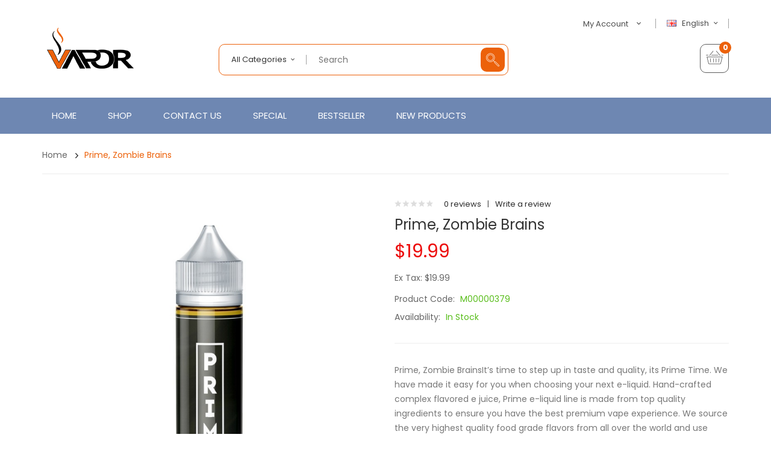

--- FILE ---
content_type: text/html; charset=utf-8
request_url: https://www.vapeeach.com/prime-zombie-brains
body_size: 17109
content:
<!DOCTYPE html>
<!--[if IE]><![endif]-->
<!--[if IE 8 ]><html dir="ltr" lang="en" class="ie8"><![endif]-->
<!--[if IE 9 ]><html dir="ltr" lang="en" class="ie9"><![endif]-->
<!--[if (gt IE 9)|!(IE)]><!-->
<html dir="ltr" lang="en">
<!--<![endif]-->
<head prefix="og:http://ogp.me/ns# fb:http://ogp.me/ns/fb# product:http://ogp.me/ns/product#">
<meta charset="UTF-8" />
<meta name="viewport" content="width=device-width, initial-scale=1">
<meta http-equiv="X-UA-Compatible" content="IE=edge">
<title>Prime, Zombie Brains</title>
<base href="https://www.vapeeach.com/" />
<meta name="description" content="Prime, Zombie Brains It’s time to step up in taste and quality, its Prime Time. We have made it easy for you when choosing your next e-liquid. Hand-crafted complex flavored e juice, Prime e-liquid line is made from top quality ingredients to ensure you " />
<meta name="keywords" content="Prime, Zombie Brains, E Liquid, Vape Devices, Disposables, Vape Tanks, Vape Accessories" />
<script src="catalog/view/javascript/jquery/jquery-2.1.1.min.js" type="text/javascript"></script>

<script src="catalog/view/javascript/jquery/jquery-ui.min.js" type="text/javascript"></script>
<script src="catalog/view/javascript/opentheme/ocquickview/ocquickview.js" type="text/javascript"></script>
<link href="catalog/view/theme/tt_ororus1/stylesheet/opentheme/ocquickview/css/ocquickview.css" rel="stylesheet" type="text/css" />
<link href="catalog/view/theme/tt_ororus1/stylesheet/opentheme/countdown/jquery.countdown.css" rel="stylesheet" type="text/css" />
<script src="catalog/view/javascript/jquery/owl-carousel/js/owl.carousel.min.js" type="text/javascript"></script>
<link href="catalog/view/javascript/jquery/owl-carousel/css/owl.carousel.min.css" rel="stylesheet" />
<link href="catalog/view/javascript/jquery/owl-carousel/css/owl.theme.green.min.css" rel="stylesheet" />
<script src="catalog/view/javascript/jquery/elevatezoom/jquery.elevatezoom.js" type="text/javascript"></script>
<script src="catalog/view/javascript/opentheme/countdown/jquery.plugin.min.js" type="text/javascript"></script>
<script src="catalog/view/javascript/opentheme/countdown/jquery.countdown.min.js" type="text/javascript"></script>
<script src="catalog/view/javascript/ocmegamenu/menu.js" type="text/javascript"></script>
<link href="catalog/view/theme/tt_ororus1/stylesheet/opentheme/countdown/jquery.countdown.css" rel="stylesheet" />
<link href="catalog/view/theme/tt_ororus1/stylesheet/opentheme/ocmegamenu/menu.css" rel="stylesheet" />
<link href="catalog/view/theme/tt_ororus1/stylesheet/opentheme/css/animate.css" rel="stylesheet" />
<link href="catalog/view/theme/tt_ororus1/stylesheet/opentheme/layoutproducts/layoutproducts.css" rel="stylesheet" />
<link href="catalog/view/javascript/bootstrap/css/bootstrap.min.css" rel="stylesheet" media="screen" />
<script src="catalog/view/javascript/bootstrap/js/bootstrap.min.js" type="text/javascript"></script>
<link href="catalog/view/javascript/font-awesome/css/font-awesome.min.css" rel="stylesheet" type="text/css" />
<link href="catalog/view/javascript/material-design-iconic-font/css/material-design-iconic-font.min.css" rel="stylesheet" type="text/css" />
<link href="catalog/view/javascript/ionicons/css/ionicons.min.css" rel="stylesheet" type="text/css" />
<link href="catalog/view/javascript/pe-icon-7-stroke/css/pe-icon-7-stroke.css" rel="stylesheet" type="text/css" />
<link href="catalog/view/javascript/et-line-font/css/style.css" rel="stylesheet" type="text/css" />
<link href="//fonts.googleapis.com/css?family=Poppins:300,400,500,600,700,800,900" rel="stylesheet" type="text/css" />
<link href="catalog/view/theme/tt_ororus1/stylesheet/stylesheet.css" rel="stylesheet">
<script src="catalog/view/javascript/cloudzoom/cloud-zoom.1.0.2.min.js" type="text/javascript"></script>
<script src="catalog/view/javascript/cloudzoom/zoom.js" type="text/javascript"></script>
<script src="catalog/view/javascript/ocquickview/ocquickview.js" type="text/javascript"></script>
<link href="catalog/view/theme/tt_ororus1/stylesheet/ocquickview/ocquickview.css" rel="stylesheet" type="text/css" />
<link href="catalog/view/javascript/jquery/magnific/magnific-popup.css" type="text/css" rel="stylesheet" media="screen" />
<link href="catalog/view/javascript/jquery/datetimepicker/bootstrap-datetimepicker.min.css" type="text/css" rel="stylesheet" media="screen" />
<link href="catalog/view/theme/tt_ororus1/stylesheet/occolorswatches/swatches.css" type="text/css" rel="stylesheet" media="screen" />
<link href="catalog/view/theme/tt_ororus1/stylesheet/oczoom/zoom.css" type="text/css" rel="stylesheet" media="screen" />
<link href="catalog/view/javascript/cloudzoom/css/cloud-zoom.css" type="text/css" rel="stylesheet" media="screen" />
<link href="catalog/view/theme/tt_ororus1/stylesheet/opentheme/ocajaxlogin/css/ocajaxlogin.css" type="text/css" rel="stylesheet" media="screen" />
<script src="catalog/view/javascript/jquery/magnific/jquery.magnific-popup.min.js" type="text/javascript"></script>
<script src="catalog/view/javascript/jquery/datetimepicker/moment/moment.min.js" type="text/javascript"></script>
<script src="catalog/view/javascript/jquery/datetimepicker/moment/moment-with-locales.min.js" type="text/javascript"></script>
<script src="catalog/view/javascript/jquery/datetimepicker/bootstrap-datetimepicker.min.js" type="text/javascript"></script>
<script src="catalog/view/javascript/occolorswatches/swatches.js" type="text/javascript"></script>
<script src="catalog/view/javascript/cloudzoom/cloud-zoom.1.0.2.min.js" type="text/javascript"></script>
<script src="catalog/view/javascript/cloudzoom/zoom.js" type="text/javascript"></script>
<script src="catalog/view/javascript/opentheme/ocajaxlogin/ocajaxlogin.js" type="text/javascript"></script>
<script src="catalog/view/javascript/opentheme/jquery.bpopup.min.js" type="text/javascript"></script>
<script src="catalog/view/javascript/opentheme/jquery.cookie.js" type="text/javascript"></script>
<script src="catalog/view/javascript/common.js" type="text/javascript"></script>

        <link rel="alternate" href="https://www.vapeeach.com/prime-zombie-brains" hreflang="en"/>
<link rel="alternate" href="https://www.vapeeach.com/index.php?route=product/product&amp;product_id=381" hreflang="fr"/>

      
<link href="https://www.vapeeach.com/prime-zombie-brains" rel="canonical" />
<link href="https://www.vapeeach.com/image/catalog/cart.png" rel="icon" />
</head>
<body class="product-product-381 home1 group1">
<div class="wrapper">
<header>
	<div class="container">
		<div class="row">
			<div class="col-md-3 col-sm-12 col-sms-12">
				<div class="logo-container">
					<div id="logo">
					  						<a href="https://www.vapeeach.com"><img src="https://www.vapeeach.com/image/catalog/logo.png" title="vapeeach" alt="vapeeach" class="img-responsive" /></a>
					  					</div>
				</div>
			</div>
			<div class="col-md-9 col-sm-12 col-sms-12">
				<div class="top-header">
					<div class="row">
						<div class="col-md-6 col-sm-12 col-sms-12">
							<div class="top-search"><p></p></div>
						</div>
						<div class="col-md-6 col-sm-12 col-sms-12">
							 
							  <form action="https://www.vapeeach.com/index.php?route=common/language/language" method="post" enctype="multipart/form-data" id="form-language">
    <div class="language">
	  <label>Language:</label>
      <button class="btn btn-link btn-language dropdown-toggle" data-toggle="dropdown">
            	  <img src="catalog/language/en-gb/en-gb.png" alt="English" title="English">
	  English
                        	  <i class="zmdi zmdi-chevron-down zmdi-hc-fw"></i></button>
      <ul class="dropdown-menu">
        		 			<li><button class="btn btn-link btn-block language-select item-selected" type="button" name="en-gb"><img src="catalog/language/en-gb/en-gb.png" alt="English" title="English" />English</button></li>
		      		 			<li><button class="btn btn-link btn-block language-select" type="button" name="fr-gb"><img src="catalog/language/fr-gb/fr-gb.png" alt="French" title="French" />French</button></li>
		            </ul>
    </div>
    <input type="hidden" name="code" value="" />
    <input type="hidden" name="redirect" value="product/product&product_id=381" />
  </form>

							<div id="top-links">
								<ul class="list-inline">
									<li class="dropdown">
										<a href="https://www.vapeeach.com/index.php?route=account/account" title="My Account" class="dropdown-toggle link-account" data-toggle="dropdown"><span>My Account</span><i class="zmdi zmdi-chevron-down zmdi-hc-fw"></i></a>
																					<ul class="dropdown-menu ul-account">
																																<li>
																									<a id="a-register-link" href="https://www.vapeeach.com/index.php?route=account/register">Register</a>
																							</li>
											<li>
																									<a id="a-login-link" href="https://www.vapeeach.com/index.php?route=account/login">Login</a>
																							</li>
																						<li><a href="https://www.vapeeach.com/index.php?route=checkout/cart" title="Shopping Cart"><span>Shopping Cart</span></a></li>
											<li><a href="https://www.vapeeach.com/index.php?route=checkout/checkout" title="Checkout"><span>Checkout</span></a></li>
										</ul>
									</li>
								</ul>
							</div>
						</div>
					</div>
				</div>
				<div class="bottom-header">
					<div class="row">
						<div class="col-md-7 col-sm-12 col-sms-12">
							<div class="search-containers"><div id="search-by-category">
    <div class="search-container">
        <div class="categories-container">
            <div class="hover-cate">
            <p><span class="cate-selected" data-value="0">All Categories</span></p>
            <ul class="cate-items">
                <li class="item-cate" data-value="0">All Categories</li>
                                                        <li data-value="2" class="item-cate">Accessories</li>
                                                                                                <li data-value="6" class="item-cate">Best Sellers</li>
                                                                                                <li data-value="5" class="item-cate">Clearance</li>
                                                                                                <li data-value="7" class="item-cate">Disposables</li>
                                                                                                <li data-value="3" class="item-cate">E Cig Tanks</li>
                                                                                                <li data-value="1" class="item-cate">E Liquid</li>
                                                                                                <li data-value="4" class="item-cate">Vape Hardware</li>
                                                                                                <li data-value="8" class="item-cate">Vape Mods</li>
                                                                    </ul>
            </div>
        </div>
		<div class="search-box">
			<input type="text" name="search" id="text-search" value="" placeholder="Search" class=""  />
			<div id="sp-btn-search" class="">
				<button type="button" id="btn-search-category" class="btn btn-default btn-lg"></button>
			</div>
        </div>
    </div>
    <div class="search-ajax">
        <div class="ajax-loader-container" style="display: none;">
            <img src="https://www.vapeeach.com/image/catalog/AjaxLoader.gif" class="ajax-load-img" width="30" height="30" alt="plazathemes.com" />
        </div>
        <div class="ajax-result-container">
            <!-- Content of search results -->
        </div>
    </div>
    <input type="hidden" id="ajax-search-enable" value="1" />
</div>

<script type="text/javascript">
    $(document).ready(function () {
        var flag = false;
        var ajax_search_enable = $('#ajax-search-enable').val();
        
        var current_cate_value = $('ul.cate-items li.selected').data('value');
        var current_cate_text = $('ul.cate-items li.selected').html();
        
        $('.cate-selected').attr('data-value', current_cate_value);
        $('.cate-selected').html(current_cate_text);
        
        $('.hover-cate p').click(function () {
            $( ".cate-items" ).toggle("slow");
        });
        
        $('.ajax-result-container').hover(
            function() {
                flag = true;
            },
            function() {
                flag = false;
            }
        );
        
        $('.hover-cate').hover(
            function() {
                flag = true;
            },
            function() {
                flag = false;
            }
        );
        
        $('#search-by-category').focusout(function() {
            if(flag == true) {
                $('.ajax-result-container').show();
            } else {
                $('.ajax-result-container').hide();
            }
        });
        
        $('#search-by-category').focusin(function() {
            $('.ajax-result-container').show();
        });

        $('#btn-search-category').click(function () {
            var url = 'https://www.vapeeach.com/index.php?route=product/search';
            var text_search = $('#text-search').val();
            if(text_search) {
                url += '&search=' + encodeURIComponent(text_search);
            }

            var category_search = $('.cate-selected').attr("data-value");
            if(category_search) {
                url += '&category_id=' + encodeURIComponent(category_search);
            }

            location = url;
        });

        if(ajax_search_enable == '1') {
            $('#text-search').keyup(function(e) {
                var text_search = $(this).val();
                var cate_search = $('.cate-selected').attr("data-value");
                if(text_search != null && text_search != '') {
                    ajaxSearch(text_search, cate_search);
                } else {
                    $('.ajax-result-container').html('');
                    $('.ajax-loader-container').hide();
                }
            });

            $('ul.cate-items li.item-cate').click(function() {
                var cate_search = $(this).data('value');
                var text_search = $('#text-search').val();
                $('.cate-selected').attr('data-value', cate_search);
                $('.cate-selected').html($(this).html());
                if(text_search != null && text_search != '') {
                    ajaxSearch(text_search, cate_search);
                } else {
                    $('.ajax-result-container').html('');
                    $('.ajax-loader-container').hide();
                }
                $( ".cate-items" ).hide();
                $('#text-search').focus();
            });

        }
        
        function ajaxSearch(text_search, cate_search) {
            $.ajax({
                url         : 'https://www.vapeeach.com/index.php?route=extension/module/ocsearchcategory/ajaxSearch',
                type        : 'post',
                data        : { text_search : text_search, cate_search : cate_search },
                beforeSend  : function () {
                    $('.ajax-loader-container').show();
                },
                success     : function(json) {
                    if(json['success'] == true) {
                        $('.ajax-result-container').html(json['result_html']);
                        $('.ajax-loader-container').hide();
                    }
                }
            });
        }

    });    
</script></div>
						</div>
						<div class="col-md-5 col-sm-12 col-sms-12">
							<div class="header-cart"><div id="cart" class="btn-group btn-block">
  <button type="button" data-toggle="dropdown" data-loading-text="Loading..." class="btn dropdown-toggle dropdown-cart"><i class="icon-basket"></i> <span id="cart-total"><span class="cart-number">0</span><span class="text-cart">My Cart</span></span></button>
  <ul class="dropdown-menu pull-right">
        <li>
      <p class="text-center cart-empty">Your shopping cart is empty!</p>
    </li>
      </ul>
</div></div>
													</div>
					</div>
				</div>
			</div>
		</div>
	</div>
</header>
<div class="menu-container">
	<div class="container">
					    <style>
    #oc-menu-5075 .oc-menu-bar {
        min-height: 60px;
        background: #FFFFFF;
        color: #FFFFFF;
    }
    #oc-menu-5075.oc-menu-bar {
        min-height: 60px;
        background: #FFFFFF;
        color: #FFFFFF;
    }
    #oc-menu-5075 .ul-top-items .li-top-item {
        background: #FFFFFF;
        color: #FFFFFF;
    }
    #oc-menu-5075 .ul-top-items .li-top-item .a-top-link {
        padding: 20px 10px 20px 10px;
        color: #FFFFFF;
        font-size: 15px;
        text-transform: uppercase;
        font-weight: 400;
    }
    #oc-menu-5075 .ul-top-items .li-top-item:hover, #oc-menu-5075 .ul-top-items .li-top-item.active {
        background: #FFFFFF;
        color: #FFFFFF;
    }
    #oc-menu-5075 .ul-top-items .li-top-item:hover .a-top-link, #oc-menu-5075 .ul-top-items .li-top-item.active .a-top-link{
        color: #FFFFFF;
        font-weight: 400;
    }
    #oc-menu-5075 .mega-menu-container {
        width: 900px;
        background: #FFFFFF;
        padding: 45px 40px 45px 40px;
        color: #333333;
    }
    #oc-menu-5075 .mega-menu-container a, #oc-menu-5075 .mega-menu-container h1, #oc-menu-5075 .mega-menu-container h2, #oc-menu-5075 .mega-menu-container h3,
    #oc-menu-5075 .mega-menu-container h4, #oc-menu-5075 .mega-menu-container h5, #oc-menu-5075 .mega-menu-container h6, #oc-menu-5075 .mega-menu-container span {
        color: #333333;
    }
    #oc-menu-5075 .ul-second-items .li-second-items {
        background: #FFFFFF;
        color: #363F4D;
    }
    #oc-menu-5075 .ul-second-items .li-second-items:hover, #oc-menu-5075 .ul-second-items .li-second-items.active {
        background: #FFFFFF;
        color: #EC610A;
    }
    #oc-menu-5075 .ul-second-items .li-second-items .a-second-link {
        color: #363F4D;
        font-size: 12px;
        text-transform: uppercase;
        font-weight: 500;
    }
    #oc-menu-5075 .ul-second-items .li-second-items:hover .a-second-link, #oc-menu-5075 .ul-second-items .li-second-items.active .a-second-link {
        color: #EC610A;
        font-weight: 500;
    }
    #oc-menu-5075 .ul-third-items .li-third-items {
        background: #FFFFFF;
    }
    #oc-menu-5075 .ul-third-items .li-third-items:hover, #oc-menu-5075 .ul-third-items .li-third-items.active {
        background: #FFFFFF;
    }
    #oc-menu-5075 .ul-third-items .li-third-items .a-third-link {
        color: #353D4B;
        font-size: 12px;
        text-transform: capitalize;
        font-weight: 400;
    }
    #oc-menu-5075 .ul-third-items .li-third-items:hover .a-third-link, #oc-menu-5075 .ul-third-items .li-third-items.active .a-third-link {
        color: #EC610A;
        font-weight: 400;
    }
</style>
            <div class="oc-menu horizontal-menu oc-menu-bar visible-lg visible-md" id="oc-menu-5075">
                            <input type="hidden" id="menu-effect-5075" class="menu-effect" value="fade" />
                <ul class="ul-top-items">
                                                                        <li class="li-top-item left" style="float: left">
                                                                    <a class="a-top-link" href="index.php?route=common/home">
                                                                                                                            <span>Home</span>
                                                                            </a>
                                                                                            </li>
                                                                                                <li class="li-top-item left" style="float: left">
                                                                    <a class="a-top-link" href="index.php?route=product/category&amp;path=1">
                                                                                                                            <span>Shop</span>
                                                                            </a>
                                                                                                    <!-- Mega Menu -->
                                                                                                                                                                        <div class="mega-menu-container sub-menu-container left ">
                                                                                                            
                                                                                                                                                                                                                                                                                                                                <div class="col-md-2 sub-item2-content" data-cols="2">
                                                                                                                                                        <a class="a-mega-second-link" href="https://www.vapeeach.com/e-liquid"><h4><strong>E Liquid</strong></h4></a>
                                                                                                                                                    </div>
                                                                    
                                                                    
                                                                    
                                                                                                                                                                                                                                                                                <div class="col-md-2 sub-item2-content" data-cols="2">
                                                                                                                                                        <a class="a-mega-second-link" href="https://www.vapeeach.com/vape-hardware"><h4><strong>Vape Hardware</strong></h4></a>
                                                                                                                                                    </div>
                                                                    
                                                                    
                                                                    
                                                                                                                                                                                                                                                                                <div class="col-md-2 sub-item2-content" data-cols="2">
                                                                                                                                                        <a class="a-mega-second-link" href="https://www.vapeeach.com/e-cig-tanks"><h4><strong>E Cig Tanks</strong></h4></a>
                                                                                                                                                    </div>
                                                                    
                                                                    
                                                                    
                                                                                                                                                                                                                                                                                <div class="col-md-2 sub-item2-content" data-cols="2">
                                                                                                                                                        <a class="a-mega-second-link" href="https://www.vapeeach.com/vape-mods"><h4><strong>Vape Mods</strong></h4></a>
                                                                                                                                                    </div>
                                                                    
                                                                    
                                                                    
                                                                                                                                                                                                                                                                                <div class="col-md-2 sub-item2-content" data-cols="2">
                                                                                                                                                        <a class="a-mega-second-link" href="https://www.vapeeach.com/disposables"><h4><strong>Disposables</strong></h4></a>
                                                                                                                                                    </div>
                                                                    
                                                                    
                                                                    
                                                                                                                                                                                                                                                                                <div class="col-md-2 sub-item2-content" data-cols="2">
                                                                                                                                                        <a class="a-mega-second-link" href="https://www.vapeeach.com/accessories"><h4><strong>Accessories</strong></h4></a>
                                                                                                                                                    </div>
                                                                    
                                                                    
                                                                    
                                                                                                                                                                                                                                                                                <div class="col-md-2 sub-item2-content" data-cols="2">
                                                                                                                                                        <a class="a-mega-second-link" href="https://www.vapeeach.com/best-sellers"><h4><strong>Best Sellers</strong></h4></a>
                                                                                                                                                    </div>
                                                                    
                                                                    
                                                                    
                                                                                                                                                                                                                                                                                <div class="col-md-2 sub-item2-content" data-cols="2">
                                                                                                                                                        <a class="a-mega-second-link" href="https://www.vapeeach.com/clearance"><h4><strong>Clearance</strong></h4></a>
                                                                                                                                                    </div>
                                                                    
                                                                    
                                                                    
                                                                                                                                                                                                                                                                                                                                                            </div>
                                                                                                                        
                                    <!-- Flyout Menu -->
                                                                                                </li>
                                                                                                <li class="li-top-item left" style="float: left">
                                                                    <a class="a-top-link" href="index.php?route=information/contact">
                                                                                                                            <span>Contact Us</span>
                                                                            </a>
                                                                                            </li>
                                                                                                <li class="li-top-item left" style="float: left">
                                                                    <a class="a-top-link" href="index.php?route=product/special">
                                                                                                                            <span>Special</span>
                                                                            </a>
                                                                                            </li>
                                                                                                <li class="li-top-item left" style="float: left">
                                                                    <a class="a-top-link" href="index.php?route=product/ocbestseller">
                                                                                                                            <span>Bestseller</span>
                                                                            </a>
                                                                                            </li>
                                                                                                <li class="li-top-item left" style="float: left">
                                                                    <a class="a-top-link" href="index.php?route=product/ocnewproduct">
                                                                                                                            <span>New Products</span>
                                                                            </a>
                                                                                            </li>
                                                            </ul>
                    </div>
    
        
    
    <style>
    #oc-menu-4784 .oc-menu-bar {
        min-height: 50px;
        background: #434343;
        color: #FFFFFF;
    }
    #oc-menu-4784.oc-menu-bar {
        min-height: 50px;
        background: #434343;
        color: #FFFFFF;
    }
    #oc-menu-4784 .ul-top-items .li-top-item {
        background: #434343;
        color: #FFFFFF;
    }
    #oc-menu-4784 .ul-top-items .li-top-item .a-top-link {
        padding: 0px 0px 0px 0px;
        color: #FFFFFF;
        font-size: 14px;
        text-transform: none;
        font-weight: 400;
    }
    #oc-menu-4784 .ul-top-items .li-top-item:hover, #oc-menu-4784 .ul-top-items .li-top-item.active {
        background: #EC610A;
        color: #EC610A;
    }
    #oc-menu-4784 .ul-top-items .li-top-item:hover .a-top-link, #oc-menu-4784 .ul-top-items .li-top-item.active .a-top-link{
        color: #EC610A;
        font-weight: 400;
    }
    #oc-menu-4784 .mega-menu-container {
        width: 100%;
        background: #434343;
        padding: 0px 0px 0px 0px;
        color: #FFFFFF;
    }
    #oc-menu-4784 .mega-menu-container a, #oc-menu-4784 .mega-menu-container h1, #oc-menu-4784 .mega-menu-container h2, #oc-menu-4784 .mega-menu-container h3,
    #oc-menu-4784 .mega-menu-container h4, #oc-menu-4784 .mega-menu-container h5, #oc-menu-4784 .mega-menu-container h6, #oc-menu-4784 .mega-menu-container span {
        color: #FFFFFF;
    }
    #oc-menu-4784 .ul-second-items .li-second-items {
        background: #434343;
        color: #FFFFFF;
    }
    #oc-menu-4784 .ul-second-items .li-second-items:hover, #oc-menu-4784 .ul-second-items .li-second-items.active {
        background: #434343;
        color: #EC610A;
    }
    #oc-menu-4784 .ul-second-items .li-second-items .a-second-link {
        color: #FFFFFF;
        font-size: 13px;
        text-transform: none;
        font-weight: 400;
    }
    #oc-menu-4784 .ul-second-items .li-second-items:hover .a-second-link, #oc-menu-4784 .ul-second-items .li-second-items.active .a-second-link {
        color: #EC610A;
        font-weight: 400;
    }
    #oc-menu-4784 .ul-third-items .li-third-items {
        background: #434343;
    }
    #oc-menu-4784 .ul-third-items .li-third-items:hover, #oc-menu-4784 .ul-third-items .li-third-items.active {
        background: #434343;
    }
    #oc-menu-4784 .ul-third-items .li-third-items .a-third-link {
        color: #FFFFFF;
        font-size: 12px;
        text-transform: none;
        font-weight: 400;
    }
    #oc-menu-4784 .ul-third-items .li-third-items:hover .a-third-link, #oc-menu-4784 .ul-third-items .li-third-items.active .a-third-link {
        color: #EC610A;
        font-weight: 400;
    }
</style>
    
        
            <div class="oc-menu mobile-menu hidden-lg hidden-md" id="oc-menu-4784">
                            <input type="hidden" id="menu-effect-4784" class="menu-effect" value="none" />
                <div class="oc-menu-bar">
                    <div class="left"><i class="fa fa-bars"></i> <span>Menu</span></div>
                    <div class="right"><i class="fa fa-chevron-down" aria-hidden="true"></i></div>
                </div>
                <ul class="ul-top-items">
                                                                        <li class="li-top-item">
                                                                    <a class="a-top-link a-item" href="index.php?route=common/home">
                                                                                                                            <span>Home</span>
                                                                            </a>
                                                                                                                                </li>
                                                                                                <li class="li-top-item">
                                                                    <a class="a-top-link a-item" href="https://www.vapeeach.com/e-liquid">
                                                                                                                            <span>E Liquid</span>
                                                                            </a>
                                                                                                                                </li>
                                                                                                <li class="li-top-item">
                                                                    <a class="a-top-link a-item" href="https://www.vapeeach.com/vape-hardware">
                                                                                                                            <span>Vape Hardware</span>
                                                                            </a>
                                                                                                                                </li>
                                                                                                <li class="li-top-item">
                                                                    <a class="a-top-link a-item" href="https://www.vapeeach.com/e-cig-tanks">
                                                                                                                            <span>E Cig Tanks</span>
                                                                            </a>
                                                                                                                                </li>
                                                                                                <li class="li-top-item">
                                                                    <a class="a-top-link a-item" href="https://www.vapeeach.com/vape-mods">
                                                                                                                            <span>Vape Mods</span>
                                                                            </a>
                                                                                                                                </li>
                                                                                                <li class="li-top-item">
                                                                    <a class="a-top-link a-item" href="https://www.vapeeach.com/disposables">
                                                                                                                            <span>Disposables</span>
                                                                            </a>
                                                                                                                                </li>
                                                                                                <li class="li-top-item">
                                                                    <a class="a-top-link a-item" href="https://www.vapeeach.com/accessories">
                                                                                                                            <span>Accessories</span>
                                                                            </a>
                                                                                                                                </li>
                                                                                                <li class="li-top-item">
                                                                    <a class="a-top-link a-item" href="https://www.vapeeach.com/best-sellers">
                                                                                                                            <span>Best Sellers</span>
                                                                            </a>
                                                                                                                                </li>
                                                                                                <li class="li-top-item">
                                                                    <a class="a-top-link a-item" href="https://www.vapeeach.com/clearance">
                                                                                                                            <span>Clearance</span>
                                                                            </a>
                                                                                                                                </li>
                                                                                                <li class="li-top-item">
                                                                    <a class="a-top-link a-item" href="/index.php?route=information/contact">
                                                                                                                            <span>Contact Us</span>
                                                                            </a>
                                                                                                                                </li>
                                                            </ul>
                    </div>
    
  
			</div>
</div>
<script type="text/javascript">
$(document).ready(function(){
	$(window).scroll(function () {
		if ($(this).scrollTop() > 167) {
		$('.menu-container').addClass("fix-nav");
		} else {
		$('.menu-container').removeClass("fix-nav");
		}
	});
	$(function dropDown()
	{
		elementClick = '#form-currency .btn-currency,#form-language .btn-language,#top-links .link-account,#cart .dropdown-cart';
		elementSlide =  '.dropdown-menu';
		activeClass = 'active';

		$(elementClick).on('click', function(e){
		e.stopPropagation();
		var subUl = $(this).next(elementSlide);
		if(subUl.is(':hidden'))
		{
		subUl.slideDown();
		$(this).addClass(activeClass);
		}
		else
		{
		subUl.slideUp();
		$(this).removeClass(activeClass);
		}
		$(elementClick).not(this).next(elementSlide).slideUp();
		$(elementClick).not(this).removeClass(activeClass);
		e.preventDefault();
		});

		$(elementSlide).on('click', function(e){
		e.stopPropagation();
		});

		$(document).on('click', function(e){
		e.stopPropagation();
		var elementHide = $(elementClick).next(elementSlide);
		$(elementHide).slideUp();
		$(elementClick).removeClass('active');
		});
	});
});
</script>
<div id="product-product" class="container">
    <ul class="breadcrumb">
                    <li><a href="https://www.vapeeach.com">Home</a></li>
                    <li><a href="https://www.vapeeach.com/prime-zombie-brains">Prime, Zombie Brains</a></li>
            </ul>
    <div class="row">
                                    <div id="content" class="col-sm-12"><div id="ajax-login-block">
</div>
<div id="ajax-loader">
    <img src="https://www.vapeeach.com/image/catalog/AjaxLoader.gif" alt="" />
</div>
<div class="ajax-body-login">
    <div class="account-login">
        <div class="page-title">
            <h1>Login or create an account</h1>
            <a href="javascript:void(0);" class="a-close-frm" onclick="ocajaxlogin.closeForm();"><span>Close</span></a>
        </div>
        <div class="ajax-content">
            <div class="ajax-container">
    <div class="login-form-content">
        <h2>Returning Customer</h2>
        <p><strong>I am a returning customer</strong></p>
        <form action="#" method="post" id="ajax-login-form" enctype="multipart/form-data">
            <div class="form-group">
                <label class="control-label" for="input-email">E-Mail Address</label>
                <input type="text" name="email" value="" placeholder="E-Mail Address" id="input-email" class="form-control" />
            </div>
            <div class="form-group">
                <label class="control-label" for="input-password">Password</label>
                <input type="password" name="password" value="" placeholder="Password" id="input-password" class="form-control" />
                <a class="forgotten" href="https://www.vapeeach.com/index.php?route=account/forgotten">Forgotten Password</a>
            </div>
            <div class="action">
                <button class="button" type="button" onclick="ocajaxlogin.loginAction(document.getElementById('input-email').value, document.getElementById('input-password').value)"><span>Login</span></button>
                <button class="button" type="button" onclick="ocajaxlogin.appendRegisterForm()"><span>Create an account</span></button>
                <img class="ajax-load-img" alt="" src="https://www.vapeeach.com/image/catalog/AjaxLoader.gif" width="30" height="30" />
            </div>
                    </form>
    </div>
</div>

<script type="text/javascript">
    $(document).ready(function () {
        var keycode = '';

        $('#input-email').keypress(function (e) {
            keycode = (e.keyCode ? e.keyCode : e.which);
            if(keycode == '13') {
                ocajaxlogin.loginAction(ocajaxlogin.loginAction(document.getElementById('input-email').value, document.getElementById('input-password').value));
            }
        });

        $('#input-password').keypress(function (e) {
            keycode = (e.keyCode ? e.keyCode : e.which);
            if(keycode == '13') {
                ocajaxlogin.loginAction(ocajaxlogin.loginAction(document.getElementById('input-email').value, document.getElementById('input-password').value));
            }
        });
    });

</script>


        </div>
    </div>
    <div class="account-register">
        <div class="page-title">
            <h1>Login or create an account</h1>
            <a href="javascript:void(0);" class="a-close-frm" onclick="ocajaxlogin.closeForm();"><span>Close</span></a>
        </div>
        <div class="ajax-content">
            <div class="ajax-container">
    <div class="register-form-content">
        <h1>Register Account</h1>
        <p>If you already have an account with us, please login at the <a onclick="ocajaxlogin.appendLoginForm()" href="javascript:void(0);">login form</a>.</p>
        <form action="https://www.vapeeach.com/index.php?route=extension/module/ajaxregister" method="post" id="ajax-register-form" enctype="multipart/form-data" class="form-horizontal">
            <fieldset id="account">
                <legend>Your Personal Details</legend>
                <div class="form-group required" style="display:  none ;">
                    <label class="col-sm-2 control-label">Customer Group</label>
                    <div class="col-sm-10">
                                                                        <div class="radio">
                            <label>
                                <input type="radio" name="customer_group_id" value="1" checked="checked" />
                                Default</label>
                        </div>
                                                                    </div>
                </div>
                <div class="form-group required">
                    <label class="col-sm-2 control-label" for="input-firstname">First Name</label>
                    <div class="col-sm-10">
                        <input type="text" name="firstname" value="" placeholder="First Name" id="input-firstname" class="form-control" />
                        <!-- Error First Name -->
                        <div class="for-error error-firstname"></div>
                    </div>
                </div>
                <div class="form-group required">
                    <label class="col-sm-2 control-label" for="input-lastname">Last Name</label>
                    <div class="col-sm-10">
                        <input type="text" name="lastname" value="" placeholder="Last Name" id="input-lastname" class="form-control" />
                        <!-- Error Last Name -->
                        <div class="for-error error-lastname"></div>
                    </div>
                </div>
                <div class="form-group required">
                    <label class="col-sm-2 control-label" for="input-register-email">E-Mail</label>
                    <div class="col-sm-10">
                        <input type="email" name="email" value="" placeholder="E-Mail" id="input-register-email" class="form-control" />
                        <!-- Error Email -->
                        <div class="for-error error-email"></div>
                    </div>
                </div>
                <div class="form-group required">
                    <label class="col-sm-2 control-label" for="input-telephone">Telephone</label>
                    <div class="col-sm-10">
                        <input type="tel" name="telephone" value="" placeholder="Telephone" id="input-telephone" class="form-control" />
                        <!-- Error Phone -->
                        <div class="for-error error-telephone"></div>
                    </div>
                </div>
                            </fieldset>
            <fieldset>
                <legend>Your Password</legend>
                <div class="form-group required">
                    <label class="col-sm-2 control-label" for="input-register-password">Password</label>
                    <div class="col-sm-10">
                        <input type="password" name="password" value="" placeholder="Password" id="input-register-password" class="form-control" />
                        <!-- Error Password -->
                        <div class="for-error error-password"></div>
                    </div>
                </div>
                <div class="form-group required">
                    <label class="col-sm-2 control-label" for="input-confirm">Password Confirm</label>
                    <div class="col-sm-10">
                        <input type="password" name="confirm" value="" placeholder="Password Confirm" id="input-confirm" class="form-control" />
                        <!-- Error Confirm Password -->
                        <div class="for-error error-confirm"></div>
                    </div>
                </div>
            </fieldset>
            <fieldset>
                <legend>Newsletter</legend>
                <div class="form-group">
                    <label class="col-sm-2 control-label">Subscribe</label>
                    <div class="col-sm-10">
                                                <label class="radio-inline">
                            <input type="radio" name="newsletter" value="1" />
                            Yes</label>
                        <label class="radio-inline">
                            <input type="radio" name="newsletter" value="0" checked="checked" />
                            No</label>
                                            </div>
                </div>
            </fieldset>
            
                        <div class="buttons">
                <div class="pull-right">I have read and agree to the <a href="https://www.vapeeach.com/index.php?route=information/information/agree&amp;information_id=3" class="agree"><b>Privacy Policy</b></a>
                                            <input type="checkbox" name="agree" value="1" />
                                        &nbsp;
                    <input type="button" onclick="ocajaxlogin.registerAction();" value="Continue" class="btn btn-primary" />
                    <img class="ajax-load-img" alt="" src="https://www.vapeeach.com/image/catalog/AjaxLoader.gif" width="30" height="30" />
                </div>
            </div>
                    </form>
    </div>
    <div class="alert alert-danger for-error error-warning"><i class="fa fa-exclamation-circle"></i><span></span></div>
</div>
<script type="text/javascript"><!--
    // Sort the custom fields
    $('#account .form-group[data-sort]').detach().each(function() {
        if ($(this).attr('data-sort') >= 0 && $(this).attr('data-sort') <= $('#account .form-group').length) {
            $('#account .form-group').eq($(this).attr('data-sort')).before(this);
        }

        if ($(this).attr('data-sort') > $('#account .form-group').length) {
            $('#account .form-group:last').after(this);
        }

        if ($(this).attr('data-sort') < -$('#account .form-group').length) {
            $('#account .form-group:first').before(this);
        }
    });

    $('#address .form-group[data-sort]').detach().each(function() {
        if ($(this).attr('data-sort') >= 0 && $(this).attr('data-sort') <= $('#address .form-group').length) {
            $('#address .form-group').eq($(this).attr('data-sort')).before(this);
        }

        if ($(this).attr('data-sort') > $('#address .form-group').length) {
            $('#address .form-group:last').after(this);
        }

        if ($(this).attr('data-sort') < -$('#address .form-group').length) {
            $('#address .form-group:first').before(this);
        }
    });

    $('input[name=\'customer_group_id\']').on('change', function() {
        $.ajax({
            url: 'index.php?route=account/register/customfield&customer_group_id=' + this.value,
            dataType: 'json',
            success: function(json) {
                $('.custom-field').hide();
                $('.custom-field').removeClass('required');

                for (i = 0; i < json.length; i++) {
                    custom_field = json[i];

                    $('#custom-field' + custom_field['custom_field_id']).show();

                    if (custom_field['required']) {
                        $('#custom-field' + custom_field['custom_field_id']).addClass('required');
                    }
                }


            },
            error: function(xhr, ajaxOptions, thrownError) {
                console.log(thrownError + "\r\n" + xhr.statusText + "\r\n" + xhr.responseText);
            }
        });
    });

    $('input[name=\'customer_group_id\']:checked').trigger('change');
    //--></script>
<script type="text/javascript"><!--
    $('button[id^=\'button-custom-field\']').on('click', function() {
        var element = this;

        $('#form-upload').remove();

        $('body').prepend('<form enctype="multipart/form-data" id="form-upload" style="display: none;"><input type="file" name="file" /></form>');

        $('#form-upload input[name=\'file\']').trigger('click');

        if (typeof timer != 'undefined') {
            clearInterval(timer);
        }

        timer = setInterval(function() {
            if ($('#form-upload input[name=\'file\']').val() != '') {
                clearInterval(timer);

                $.ajax({
                    url: 'index.php?route=tool/upload',
                    type: 'post',
                    dataType: 'json',
                    data: new FormData($('#form-upload')[0]),
                    cache: false,
                    contentType: false,
                    processData: false,
                    beforeSend: function() {
                        $(element).button('loading');
                    },
                    complete: function() {
                        $(element).button('reset');
                    },
                    success: function(json) {
                        $(element).parent().find('.text-danger').remove();

                        if (json['error']) {
                            $(node).parent().find('input').after('<div class="text-danger">' + json['error'] + '</div>');
                        }

                        if (json['success']) {
                            alert(json['success']);

                            $(element).parent().find('input').val(json['code']);
                        }
                    },
                    error: function(xhr, ajaxOptions, thrownError) {
                        alert(thrownError + "\r\n" + xhr.statusText + "\r\n" + xhr.responseText);
                    }
                });
            }
        }, 500);
    });
    //--></script>
<script type="text/javascript"><!--
    $('.date').datetimepicker({
        language: document.cookie.match(new RegExp('language=([^;]+)'))[1],
        pickTime: false
    });

    $('.time').datetimepicker({
        language: document.cookie.match(new RegExp('language=([^;]+)'))[1],
        pickDate: false
    });

    $('.datetime').datetimepicker({
        language: document.cookie.match(new RegExp('language=([^;]+)'))[1],
        pickDate: true,
        pickTime: true
    });
    //--></script>
        </div>
    </div>
    <div class="account-success">
        <div class="ajax-content">
            <div class="ajax-container">
  <div class="success-content">
    <div class="page-title"><h1>Your Account Has Been Created!</h1></div>
    <p>Thank you for registering with vapeeach!</p><p>You will be notified by e-mail once your account has been activated by the store owner.</p><p>If you have ANY questions about the operation of this online shop, please <a href="https://www.vapeeach.com/index.php?route=information/contact">contact the store owner</a>.</p>
    <div class="buttons">
      <div class="pull-right"><button class="button" onclick="window.location.href='https://www.vapeeach.com/index.php?route=account/account'"><span>Continue</span></button></div>
    </div>
  </div>
</div>
        </div>
    </div>
    <div class="logout-success">
        <div class="ajax-content">
            <div class="ajax-container">
  <div class="success-content">
    <div class="page-title"><h1>Account Logout</h1></div>
    <p>You have been logged off your account. It is now safe to leave the computer.</p><p>Your shopping cart has been saved, the items inside it will be restored whenever you log back into your account.</p>
    <div class="buttons">
      <div class="pull-right"><button class="button" onclick="window.location.href='https://www.vapeeach.com'"><span>Continue</span></button></div>
    </div>
  </div>
</div>
        </div>
    </div>
</div>
<div class="opc-hidden">
            <input type="hidden" id="input-opc-status" value="1" />
    </div>


            <div class="row">                                                     <div class="col-sm-6 block-1">
                                            <input type="hidden" id="check-use-zoom" value="1" />
                        <input type="hidden" id="light-box-position" value="1" />
                        <input type="hidden" id="product-identify" value="381" />
                        <div class="lightbox-container"></div>
                                                    <div class="product-zoom-image">
                                                                    <a href="https://www.vapeeach.com/image/cache/catalog/Products/2021103020032816-800x800.jpg" class="cloud-zoom main-image" id="product-cloud-zoom" style="width: 800px; height: 800px;"
                                       rel="                                             showTitle: false ,
                                            zoomWidth:800,zoomHeight:800,
                                             position:'inside', adjustX: 0 ">
                                        <img src="https://www.vapeeach.com/image/cache/catalog/Products/2021103020032816-800x800.jpg" title="Prime, Zombie Brains" alt="Prime, Zombie Brains" />
                                    </a>
                                                            </div>
                            <div class="additional-images owl-carousel owl-theme">
                                                                    <div class="item">
                                        <a class="cloud-zoom-gallery sub-image" id="product-image-default" href="https://www.vapeeach.com/image/cache/catalog/Products/2021103020032816-800x800.jpg" title="Prime, Zombie Brains"
                                           rel="useZoom: 'product-cloud-zoom', smallImage: 'https://www.vapeeach.com/image/cache/catalog/Products/2021103020032816-800x800.jpg'" data-pos="1">
                                            <img src="https://www.vapeeach.com/image/cache/catalog/Products/2021103020032816-800x800.jpg" title="Prime, Zombie Brains" alt="Prime, Zombie Brains" />
                                        </a>
                                    </div>
                                                                                                                                                                                <div class="item">
                                            <a class="cloud-zoom-gallery sub-image" id="product-image-options-" href="https://www.vapeeach.com/image/cache/catalog/Products/2021103020032924-800x800.jpg" title="Prime, Zombie Brains"
                                               rel="useZoom: 'product-cloud-zoom', smallImage: 'https://www.vapeeach.com/image/cache/catalog/Products/2021103020032924-800x800.jpg'" data-pos="2">
                                                <img src="https://www.vapeeach.com/image/cache/catalog/Products/2021103020032924-800x800.jpg" title="Prime, Zombie Brains" alt="Prime, Zombie Brains" />
                                            </a>
                                        </div>
                                                                                                                                        </div>

                                                            </div>
                                                                    <div class="col-sm-6 block-2">
											<div class="ratings">
							<div class="rating-box">
																																																																																									</div>
							<a href="" onclick="$('a[href=\'#tab-review\']').trigger('click'); $('body,html').animate({scrollTop: $('.block-3 .nav-tabs').offset().top}, 800); return false;">0 reviews</a><span>|</span><a href="" onclick="$('a[href=\'#tab-review\']').trigger('click'); $('body,html').animate({scrollTop: $('.block-3 .nav-tabs').offset().top}, 800); return false;">Write a review</a>
						</div>												            
					                    <h1 class="product-name">Prime, Zombie Brains</h1>
                                            <ul class="list-unstyled">
														<li class="price-product">
							  <span>$19.99</span>
							</li>
																					<li>Ex Tax: $19.99</li>
																											</ul>
                    					<ul class="list-unstyled">
												<li>Product Code: <span class="ex-text">M00000379</span></li>
												<li>Availability: <span class="ex-text">In Stock</span></li>
					</ul>
					<p class="short-des">
						Prime, Zombie BrainsIt’s time to step up in taste and quality, its Prime Time. We have made it easy for you when choosing your next e-liquid. Hand-crafted complex flavored e juice, Prime e-liquid line is made from top quality ingredients to ensure you have the best premium vape experience. We source the very highest quality food grade flavors from all over the world and use premium kosher Malaysia..
					</p>
                    <div id="product"> 					<div class="option-container">
                            <h3>Available Options</h3>
                                                                                                                                                                                    <div class="form-group required ">
                                                <label class="control-label" for="input-option365">Option</label>
                                                <select name="option[365]" id="input-option365" class="form-control">
                                                    <option value=""> --- Please Select --- </option>
                                                                                                            <option value="1333">120mL, 0mg
                                                             </option>
                                                                                                            <option value="1326">30mL, 18mg
                                                             </option>
                                                                                                            <option value="1325">30mL, 12mg
                                                             </option>
                                                                                                            <option value="1322">60ml 0mg
                                                             </option>
                                                                                                            <option value="1327">30mL, 24mg
                                                             </option>
                                                                                                            <option value="1328">60mL, 3mg
                                                             </option>
                                                                                                            <option value="1334">120mL, 3mg
                                                             </option>
                                                                                                            <option value="1323">30mL, 3mg
                                                             </option>
                                                                                                            <option value="1329">60mL, 6mg
                                                             </option>
                                                                                                            <option value="1335">120mL, 6mg
                                                             </option>
                                                                                                            <option value="1324">30mL, 6mg
                                                             </option>
                                                                                                            <option value="1330">60mL, 12mg
                                                             </option>
                                                                                                            <option value="1336">120mL, 12mg
                                                             </option>
                                                                                                            <option value="1337">120mL, 18mg
                                                             </option>
                                                                                                            <option value="1331">60mL, 18mg
                                                             </option>
                                                                                                            <option value="1332">60mL, 24mg
                                                             </option>
                                                                                                            <option value="1338">120mL, 24mg
                                                             </option>
                                                                                                    </select>
                                            </div>
                                                                                                                                                                                                                                                                                                                                                                                                            							</div>
                                                                        <div class="form-group">
							<div class="quantity-box">
								<label class="control-label" for="input-quantity">Qty</label>
								<div class="quantity-content">
									<input type="text" name="quantity" value="1" size="2" id="input-quantity" class="form-control" />
									<input type="button" id="plus" value="&#43;" class="form-control"/>
									<input type="button" id="minus" value="-" class="form-control" />
								</div>
							</div>
							<input type="hidden" name="product_id" value="381" />
							<div class="product-actions">
								<button type="button" id="button-cart" data-loading-text="Loading..." class="btn">Add to Cart</button>
								<div class="wishlist-compare">
									<button class="btn-wishlist btn btn-default" type="button" title="Add to Wishlist" onclick="wishlist.add('381');">Add to Wishlist</button>
									<button class="btn-compare btn btn-default" type="button" title="Add to Compare" onclick="compare.add('381');">Add to Compare</button>
								</div>
							</div>
                        </div>
                        </div>
					                    						<div class="clearfix"></div>
						<!-- AddThis Button BEGIN -->
						<div class="addthis_toolbox addthis_default_style" data-url="https://www.vapeeach.com/prime-zombie-brains"><a class="addthis_button_facebook_like" fb:like:layout="button_count"></a> <a class="addthis_button_tweet"></a> <a class="addthis_button_pinterest_pinit"></a> <a class="addthis_counter addthis_pill_style"></a></div>
						<script type="text/javascript" src="//s7.addthis.com/js/300/addthis_widget.js#pubid=ra-515eeaf54693130e"></script>
						<!-- AddThis Button END -->
                    			</div>
            </div>
			<div class="block-3">
				<div class="block-3-content">
					<ul class="nav nav-tabs">
						<li class="active"><a href="#tab-description" data-toggle="tab">Description</a></li>
																			<li><a href="#tab-review" data-toggle="tab">Reviews (0)</a></li>
											</ul>
					<div class="tab-content">
						<div class="tab-pane active" id="tab-description"><h2>Prime, Zombie Brains</h2><p>It’s time to step up in taste and quality, its Prime Time. We have made it easy for you when choosing your next e-liquid. Hand-crafted complex flavored e juice, Prime e-liquid line is made from top quality ingredients to ensure you have the best premium vape experience. We source the very highest quality food grade flavors from all over the world and use premium kosher Malaysian palm VG. Prime was formulated to be the best vape juice you can find at Madvapes or at a vape store near you. With over 20 vape juice flavor, there is Prime e liquid just for you.</p><p>Ideal for subohm in a box mod or filling your vape pen or pod. Prime comes in both regular nicotine and nicotine salts. Nicotine salts are not intended for subohm use.</p><h3></h3><p><em>Made in the USA</em></p><p>· Material: Plastic Bottle</p><p>· Cap: Child-Resistant Cap</p><p>· Nicotine Levels Available: 0mg, 3mg, 6mg</p><p>· Bottle Sizes: 30 ml,60 ml,120 ml</p><p>Ingredients: Natural and Artificial Flavoring, kosher Malaysian palm VG, PG and Nicotine</p><p> </p><p><span style="color: #d0121a;">*Product will ship with FDA-approved label*</span></p></div>
																			<div class="tab-pane" id="tab-review">
								<form class="form-horizontal" id="form-review">
									<div id="review"></div>
									<h2>Write a review</h2>
																			<div class="form-group required">
											<div class="col-sm-12">
												<label class="control-label" for="input-name">Name</label>
												<input type="text" name="name" value="" id="input-name" class="form-control" />
											</div>
										</div>
										<div class="form-group required">
											<div class="col-sm-12">
												<label class="control-label" for="input-review">Your Review</label>
												<textarea name="text" rows="5" id="input-review" class="form-control"></textarea>
												<div class="help-block"><span class="text-danger">Note:</span> HTML is not translated!</div>
											</div>
										</div>
										<div class="form-group required">
											<div class="col-sm-12">
												<label class="control-label">Rating</label>
												&nbsp;&nbsp;&nbsp; Bad&nbsp;
												<input type="radio" name="rating" value="1" />
												&nbsp;
												<input type="radio" name="rating" value="2" />
												&nbsp;
												<input type="radio" name="rating" value="3" />
												&nbsp;
												<input type="radio" name="rating" value="4" />
												&nbsp;
												<input type="radio" name="rating" value="5" />
												&nbsp;Good</div>
										</div>
										
										<div class="buttons clearfix">
											<div class="pull-right">
												<button type="button" id="button-review" data-loading-text="Loading..." class="btn btn-primary">Continue</button>
											</div>
										</div>
																	</form>
							</div>
											</div>
				</div>
			</div>
            </div>
        
		</div>
</div>
<div class="related-products">
	<div class="container">
			<div class="module-title">
				<h2>Related Products</h2>
			</div>
			<div class="related-container owl-carousel owl-theme">
																	<div class="row_items">
													<div class="product-layout product-grid">
						<div class="product-thumb transition">
							<div class="item-inner">
								<div class="image">
									<a href="https://www.vapeeach.com/prime-vampire-juice">
																				<img src="https://www.vapeeach.com/image/cache/catalog/Products/2021103020032826-800x800.jpg" alt="Prime, Vampire Juice" title="Prime, Vampire Juice" class="img-responsive" />
									</a>
																											<div class="actions">
										<div class="add-to-links">
											<div class="wishlist">
												<button type="button" title="Add to Wishlist" onclick="wishlist.add('380');"><span>Add to Wishlist</span></button>
											</div>
											<div class="compare">
												<button type="button" title="Add to Compare" onclick="compare.add('380');"><span>Add to Compare</span></button>
											</div>
											<div class="cart">
												<button type="button" title="Add to Cart" onclick="cart.add('380');"><span>Add to Cart</span></button>
											</div>
											<div class="qv-button-container">
																								<button type="button" title="Quick View" onclick="ocquickview.ajaxView('https://www.vapeeach.com/prime-vampire-juice')"><span>Quick View</span></button>
																							</div>
										</div>
									</div>
								</div><!-- image -->
								<div class="caption">
																											<div class="ratings">
										<div class="rating-box">
																																											<div class="rating0">rating</div>
																																																																																																																																								<!-- <span class="text-rating">(0)</span> -->
										</div>
									</div>					
																		<h4 class="product-name"><a href="https://www.vapeeach.com/prime-vampire-juice">Prime, Vampire Juice</a></h4>
																			<p class="price">
																					$4.99
																															<span class="price-tax">Ex Tax: $4.99</span>
																				</p>
																	</div><!-- caption -->
							</div>
						</div><!-- product-thumb -->
					</div>
								</div>
															<div class="row_items">
													<div class="product-layout product-grid">
						<div class="product-thumb transition">
							<div class="item-inner">
								<div class="image">
									<a href="https://www.vapeeach.com/prime-two-cities">
																				<img src="https://www.vapeeach.com/image/cache/catalog/Products/2021103020033477-800x800.jpg" alt="Prime, Two Cities" title="Prime, Two Cities" class="img-responsive" />
									</a>
																											<div class="actions">
										<div class="add-to-links">
											<div class="wishlist">
												<button type="button" title="Add to Wishlist" onclick="wishlist.add('394');"><span>Add to Wishlist</span></button>
											</div>
											<div class="compare">
												<button type="button" title="Add to Compare" onclick="compare.add('394');"><span>Add to Compare</span></button>
											</div>
											<div class="cart">
												<button type="button" title="Add to Cart" onclick="cart.add('394');"><span>Add to Cart</span></button>
											</div>
											<div class="qv-button-container">
																								<button type="button" title="Quick View" onclick="ocquickview.ajaxView('https://www.vapeeach.com/prime-two-cities')"><span>Quick View</span></button>
																							</div>
										</div>
									</div>
								</div><!-- image -->
								<div class="caption">
																											<div class="ratings">
										<div class="rating-box">
																																											<div class="rating0">rating</div>
																																																																																																																																								<!-- <span class="text-rating">(0)</span> -->
										</div>
									</div>					
																		<h4 class="product-name"><a href="https://www.vapeeach.com/prime-two-cities">Prime, Two Cities</a></h4>
																			<p class="price">
																					$2.99
																															<span class="price-tax">Ex Tax: $2.99</span>
																				</p>
																	</div><!-- caption -->
							</div>
						</div><!-- product-thumb -->
					</div>
								</div>
															<div class="row_items">
													<div class="product-layout product-grid">
						<div class="product-thumb transition">
							<div class="item-inner">
								<div class="image">
									<a href="https://www.vapeeach.com/prime-strawnation">
																				<img src="https://www.vapeeach.com/image/cache/catalog/Products/2021103020052415-800x800.jpg" alt="Prime, Strawnation" title="Prime, Strawnation" class="img-responsive" />
									</a>
																											<div class="actions">
										<div class="add-to-links">
											<div class="wishlist">
												<button type="button" title="Add to Wishlist" onclick="wishlist.add('558');"><span>Add to Wishlist</span></button>
											</div>
											<div class="compare">
												<button type="button" title="Add to Compare" onclick="compare.add('558');"><span>Add to Compare</span></button>
											</div>
											<div class="cart">
												<button type="button" title="Add to Cart" onclick="cart.add('558');"><span>Add to Cart</span></button>
											</div>
											<div class="qv-button-container">
																								<button type="button" title="Quick View" onclick="ocquickview.ajaxView('https://www.vapeeach.com/prime-strawnation')"><span>Quick View</span></button>
																							</div>
										</div>
									</div>
								</div><!-- image -->
								<div class="caption">
																											<div class="ratings">
										<div class="rating-box">
																																											<div class="rating0">rating</div>
																																																																																																																																								<!-- <span class="text-rating">(0)</span> -->
										</div>
									</div>					
																		<h4 class="product-name"><a href="https://www.vapeeach.com/prime-strawnation">Prime, Strawnation</a></h4>
																			<p class="price">
																					$9.99
																															<span class="price-tax">Ex Tax: $9.99</span>
																				</p>
																	</div><!-- caption -->
							</div>
						</div><!-- product-thumb -->
					</div>
								</div>
															<div class="row_items">
													<div class="product-layout product-grid">
						<div class="product-thumb transition">
							<div class="item-inner">
								<div class="image">
									<a href="https://www.vapeeach.com/prime-zombie-skin">
																				<img src="https://www.vapeeach.com/image/cache/catalog/Products/2021103020054043-800x800.jpg" alt="Prime, Zombie Skin" title="Prime, Zombie Skin" class="img-responsive" />
									</a>
																											<div class="actions">
										<div class="add-to-links">
											<div class="wishlist">
												<button type="button" title="Add to Wishlist" onclick="wishlist.add('583');"><span>Add to Wishlist</span></button>
											</div>
											<div class="compare">
												<button type="button" title="Add to Compare" onclick="compare.add('583');"><span>Add to Compare</span></button>
											</div>
											<div class="cart">
												<button type="button" title="Add to Cart" onclick="cart.add('583');"><span>Add to Cart</span></button>
											</div>
											<div class="qv-button-container">
																								<button type="button" title="Quick View" onclick="ocquickview.ajaxView('https://www.vapeeach.com/prime-zombie-skin')"><span>Quick View</span></button>
																							</div>
										</div>
									</div>
								</div><!-- image -->
								<div class="caption">
																											<div class="ratings">
										<div class="rating-box">
																																											<div class="rating0">rating</div>
																																																																																																																																								<!-- <span class="text-rating">(0)</span> -->
										</div>
									</div>					
																		<h4 class="product-name"><a href="https://www.vapeeach.com/prime-zombie-skin">Prime, Zombie Skin</a></h4>
																			<p class="price">
																					$16.99
																															<span class="price-tax">Ex Tax: $16.99</span>
																				</p>
																	</div><!-- caption -->
							</div>
						</div><!-- product-thumb -->
					</div>
								</div>
															<div class="row_items">
													<div class="product-layout product-grid">
						<div class="product-thumb transition">
							<div class="item-inner">
								<div class="image">
									<a href="https://www.vapeeach.com/prime-zombie-blood">
																				<img src="https://www.vapeeach.com/image/cache/catalog/Products/2021103020054667-800x800.jpg" alt="Prime, Zombie Blood" title="Prime, Zombie Blood" class="img-responsive" />
									</a>
																											<div class="actions">
										<div class="add-to-links">
											<div class="wishlist">
												<button type="button" title="Add to Wishlist" onclick="wishlist.add('593');"><span>Add to Wishlist</span></button>
											</div>
											<div class="compare">
												<button type="button" title="Add to Compare" onclick="compare.add('593');"><span>Add to Compare</span></button>
											</div>
											<div class="cart">
												<button type="button" title="Add to Cart" onclick="cart.add('593');"><span>Add to Cart</span></button>
											</div>
											<div class="qv-button-container">
																								<button type="button" title="Quick View" onclick="ocquickview.ajaxView('https://www.vapeeach.com/prime-zombie-blood')"><span>Quick View</span></button>
																							</div>
										</div>
									</div>
								</div><!-- image -->
								<div class="caption">
																											<div class="ratings">
										<div class="rating-box">
																																											<div class="rating0">rating</div>
																																																																																																																																								<!-- <span class="text-rating">(0)</span> -->
										</div>
									</div>					
																		<h4 class="product-name"><a href="https://www.vapeeach.com/prime-zombie-blood">Prime, Zombie Blood</a></h4>
																			<p class="price">
																					$9.99
																															<span class="price-tax">Ex Tax: $9.99</span>
																				</p>
																	</div><!-- caption -->
							</div>
						</div><!-- product-thumb -->
					</div>
								</div>
									</div>
	</div>
</div>
<script type="text/javascript"><!--
    $('#product-product select[name=\'recurring_id\'], #product-product input[name="quantity"]').change(function(){
        $.ajax({
            url: 'index.php?route=product/product/getRecurringDescription',
            type: 'post',
            data: $('#product-product input[name=\'product_id\'], #product-product input[name=\'quantity\'], #product-product select[name=\'recurring_id\']'),
            dataType: 'json',
            beforeSend: function() {
                $('#product-product #recurring-description').html('');
            },
            success: function(json) {
                $('#product-product .alert-dismissible, .text-danger').remove();

                if (json['success']) {
                    $('#product-product #recurring-description').html(json['success']);
                }
            }
        });
    });
    //--></script>
<script type="text/javascript"><!--
    $('#product-product #button-cart').on('click', function() {
        $.ajax({
            url: 'index.php?route=checkout/cart/add',
            type: 'post',
            data: $('#product-product #product input[type=\'text\'], #product-product #product input[type=\'hidden\'], #product-product #product input[type=\'radio\']:checked, #product-product #product input[type=\'checkbox\']:checked, #product-product #product select, #product-product #product textarea'),
            dataType: 'json',
            beforeSend: function() {
                $('#product-product #button-cart').button('loading');
            },
            complete: function() {
                $('#product-product #button-cart').button('reset');
            },
            success: function(json) {
                $('#product-product .alert-dismissible, .text-danger').remove();
                $('#product-product .form-group').removeClass('has-error');

                if (json['error']) {
                    if (json['error']['option']) {
                        for (i in json['error']['option']) {
                            var element = $('#product-product #input-option' + i.replace('_', '-'));

                            if (element.parent().hasClass('input-group')) {
                                element.parent().after('<div class="text-danger">' + json['error']['option'][i] + '</div>');
                            } else {
                                element.after('<div class="text-danger">' + json['error']['option'][i] + '</div>');
                            }
                        }
                    }

                    if (json['error']['recurring']) {
                        $('#product-product select[name=\'recurring_id\']').after('<div class="text-danger">' + json['error']['recurring'] + '</div>');
                    }

                    // Highlight any found errors
                    $('#product-product .text-danger').parent().addClass('has-error');
                }

                if (json['success']) {
                    $('body').before('<div class="alert alert-success alert-dismissible">' + json['success'] + '<button type="button" class="close" data-dismiss="alert">&times;</button></div>');

                    $('#cart > button').html('<i class="icon-basket"></i><span id="cart-total">' + json['total'] + '</span>');

                    $('html, body').animate({ scrollTop: 0 }, 'slow');

                    $('#cart > ul').load('index.php?route=common/cart/info ul li');
                }
            },
            error: function(xhr, ajaxOptions, thrownError) {
                alert(thrownError + "\r\n" + xhr.statusText + "\r\n" + xhr.responseText);
            }
        });
    });
    //--></script>
<script type="text/javascript"><!--
    $('.date').datetimepicker({
        language: 'en-gb',
        pickTime: false
    });

    $('.datetime').datetimepicker({
        language: 'en-gb',
        pickDate: true,
        pickTime: true
    });

    $('.time').datetimepicker({
        language: 'en-gb',
        pickDate: false
    });

    $('#product-product button[id^=\'button-upload\']').on('click', function() {
        var node = this;

        $('#product-product #form-upload').remove();

        $('body').prepend('<form enctype="multipart/form-data" id="form-upload" style="display: none;"><input type="file" name="file" /></form>');

        $('#product-product #form-upload input[name=\'file\']').trigger('click');

        if (typeof timer != 'undefined') {
            clearInterval(timer);
        }

        timer = setInterval(function() {
            if ($('#product-product #form-upload input[name=\'file\']').val() != '') {
                clearInterval(timer);

                $.ajax({
                    url: 'index.php?route=tool/upload',
                    type: 'post',
                    dataType: 'json',
                    data: new FormData($('#product-product #form-upload')[0]),
                    cache: false,
                    contentType: false,
                    processData: false,
                    beforeSend: function() {
                        $(node).button('loading');
                    },
                    complete: function() {
                        $(node).button('reset');
                    },
                    success: function(json) {
                        $('#product-product .text-danger').remove();

                        if (json['error']) {
                            $(node).parent().find('input').after('<div class="text-danger">' + json['error'] + '</div>');
                        }

                        if (json['success']) {
                            alert(json['success']);

                            $(node).parent().find('input').val(json['code']);
                        }
                    },
                    error: function(xhr, ajaxOptions, thrownError) {
                        alert(thrownError + "\r\n" + xhr.statusText + "\r\n" + xhr.responseText);
                    }
                });
            }
        }, 500);
    });
    //--></script>
<script type="text/javascript"><!--
	$('.related-container').owlCarousel({
		items: 5,
		nav: true,
		dots: false,
		navSpeed: 1000,
		margin: 10,
		responsive:{
			0:{
				items: 1
			},
			481:{
				items: 2
			},
			769:{
				items: 3
			},
			1024:{
				items: 3
			},
			1200:{
				items: 4
			},
        },
		navText : ['<i class="fa fa-angle-left"></i>','<i class="fa fa-angle-right"></i>'],
	});
    $('#review').delegate('.pagination a', 'click', function(e) {
        e.preventDefault();

        $('#review').fadeOut('slow');

        $('#review').load(this.href);

        $('#review').fadeIn('slow');
    });

    $('#review').load('index.php?route=product/product/review&product_id=381');

    $('#button-review').on('click', function() {
        $.ajax({
            url: 'index.php?route=product/product/write&product_id=381',
            type: 'post',
            dataType: 'json',
            data: $("#form-review").serialize(),
            beforeSend: function() {
                $('#button-review').button('loading');
            },
            complete: function() {
                $('#button-review').button('reset');
            },
            success: function(json) {
                $('.alert-dismissible').remove();

                if (json['error']) {
                    $('#review').after('<div class="alert alert-danger alert-dismissible"><i class="fa fa-exclamation-circle"></i> ' + json['error'] + '</div>');
                }

                if (json['success']) {
                    $('#review').after('<div class="alert alert-success alert-dismissible"><i class="fa fa-check-circle"></i> ' + json['success'] + '</div>');

                    $('input[name=\'name\']').val('');
                    $('textarea[name=\'text\']').val('');
                    $('input[name=\'rating\']:checked').prop('checked', false);
                }
            }
        });
    });

    	
	var minimum = 1;
	$("#product-product #input-quantity").change(function(){
		if ($(this).val() < minimum) {
		  alert("Minimum Quantity: "+minimum);
		  $("#product-product #input-quantity").val(minimum);
		}
	});
	// increase number of product
	function minus(minimum){
		var currentval = parseInt($("#product-product #input-quantity").val());
		$("#product-product #input-quantity").val(currentval-1);
		if($("#product-product #input-quantity").val() <= 0 || $("#product-product #input-quantity").val() < minimum){
		  alert("Minimum Quantity: "+minimum);
		  $("#product-product #input-quantity").val(minimum);
		}
	};
	// decrease of product
	function plus(){
		var currentval = parseInt($("#product-product #input-quantity").val());
		$("#product-product #input-quantity").val(currentval+1);
	};
	$('#product-product #minus').click(function(){
		minus(minimum);
	});
	$('#product-product #plus').click(function(){
		plus();
	});
    //--></script>
	    <div class="newletter-subscribe-container">
	<div class="container">
		<div class="newletter-subscribe">
			<div id="boxes-normal" class="newletter-container">
				<div style="" id="dialog-normal" class="window">
					<div class="row">
						<div class="col-md-7 col-sm-12 col-sms-12">
							<div class="newletter-title">
								<h6>Subscribe to our Newsletter</h6>
								<h3>Subscribe to our newsletter and know first about all the promotions and discounts. Be always trendy.</h3>					
							</div>
						</div>
						<div class="col-md-5 col-sm-12 col-sms-12">
							<div class="box-content newleter-content">
								<div id="frm_subscribe-normal">
									<form name="subscribe" id="subscribe">
										<input type="text" value="" name="subscribe_email" id="subscribe_email" placeholder="Enter you email address here...">
										<input type="hidden" value="" name="subscribe_name" id="subscribe_name" />
										<a class="btn" onclick="email_subscribe()">Subscribe</a>
										   
									</form>
								</div><!-- /#frm_subscribe -->
								<div id="notification-normal"></div>
							</div><!-- /.box-content -->
						</div>
					</div>
				</div>
			<script type="text/javascript">
			function email_subscribe(){
				$.ajax({
					type: 'post',
					url: 'index.php?route=extension/module/newslettersubscribe/subscribe',
					dataType: 'html',
					data:$("#subscribe").serialize(),
					success: function (html) {
						try {
							eval(html);
						} 
						catch (e) {
						}				
					}});
			}
			function email_unsubscribe(){
				$.ajax({
					type: 'post',
					url: 'index.php?route=extension/module/newslettersubscribe/unsubscribe',
					dataType: 'html',
					data:$("#subscribe").serialize(),
					success: function (html) {
						try {
						
							eval(html);
						
						} catch (e) {
						}
					}}); 
				$('html, body').delay( 1500 ).animate({ scrollTop: 0 }, 'slow'); 
			}
			</script>
			<script type="text/javascript">
				$(document).ready(function() {
					$('#subscribe_email').keypress(function(e) {
						if(e.which == 13) {
							e.preventDefault();
							email_subscribe();
						}
						var name= $(this).val();
						$('#subscribe_name').val(name);
					});
					$('#subscribe_email').change(function() {
					 var name= $(this).val();
							$('#subscribe_name').val(name);
					});
				
				});
			</script>
			</div>
		</div>
	</div>
</div>
  
<footer>
	<div class="footer-static">
		<div class="container">
			<div class="container-inner">
				<div class="row">
					<div class="col-xs-12 col-sm-12 col-md-2">
						<div class="col col3">
							<div class="footer-title"><h2>Information</h2></div>
							<div class="footer-content">
								<ul class="list-unstyled">
																														<li><a href="https://www.vapeeach.com/about_us">About Us</a></li>
																					<li><a href="https://www.vapeeach.com/delivery">Delivery Information</a></li>
																					<li><a href="https://www.vapeeach.com/privacy">Privacy Policy</a></li>
																					<li><a href="https://www.vapeeach.com/terms">Terms &amp; Conditions</a></li>
																												<li><a href="https://www.vapeeach.com/index.php?route=product/manufacturer">Brands</a></li>
									<li><a href="https://www.vapeeach.com/index.php?route=account/voucher">Gift Certificates</a></li>
								</ul>
							</div>
						</div>
					</div>
					<div class="col-sm-12 col-md-4 col-xs-12">
						<div class="col col4">
							<div class="footer-title">
								<h2>Popular Tags</h2>
							</div>
							<div class="footer-content">
																	    <div id="cmsblock-82"  class="cmsblock">
	<div class='description'>										  <div class="popular-tags">
	<ul>
		<li><a href="https://www.vapeeach.com/">vape</a></li>
		<li><a href="https://www.vapeeach.com/">vapor</a></li>
		<li><a href="https://www.vapeeach.com/">vaping</a></li>
		<li><a href="https://www.vapeeach.com/">vape kit</a></li>
		<li><a href="https://www.vapeeach.com/">vape liquid</a></li>
		<li><a href="https://www.vapeeach.com/">vape mod</a></li>
		<li><a href="https://www.vapeeach.com/">vape coil</a></li>
	</ul>
</div> 									</div>
</div>

  
															</div>
						</div>
					</div>
				</div>
			</div>
		</div>
	</div>
		<div class="footer-bottom">
		<div class="container">
			<div class="row">
				<div class="col-md-5 col-sm-12 col-sms-12">
					<div id="back-top"><i class="ion-chevron-right"></i><i class="ion-chevron-right"></i></div>
					<p class="copyright-text">Copyright &copy; 2019 <a href="https://www.vapeeach.com/">Vape</a>.<marquee width="3" height="3" scrollamount="2000" scrolldelay="5000">Click here:<a href="https://www.onlineslotsnew.com/" title="Slots online">onlineslotsnew</a><a href="https://www.slotsfreegame.com/" title="Free slots online">Free Slots Online</a><a href="https://www.slotscoming.com/" title="Online slots">Online Slots</a></marquee> All Right Reserved.</p>
				</div>
				<div class="col-md-7 col-sm-12 col-sms-12">
													    <div id="cmsblock-62"  class="cmsblock">
	<div class='description'>										  										  <div class="footer-paypal">
	<ul>
		<li><a href="#"><img src="image/catalog/cmsblock/paypal.jpg" alt="paypal"></a></li>
		<li><a href="#"><img src="image/catalog/cmsblock/paypal1.jpg" alt="paypal"></a></li>
		<li><a href="#"><img src="image/catalog/cmsblock/paypal2.jpg" alt="paypal"></a></li>
		<li><a href="#"><img src="image/catalog/cmsblock/paypal3.jpg" alt="paypal"></a></li>
		<li><a href="#"><img src="image/catalog/cmsblock/paypal4.jpg" alt="paypal"></a></li>
		<li><a href="#"><img src="image/catalog/cmsblock/paypal5.jpg" alt="paypal"></a></li>
	</ul>
</div> 									 									</div>
</div>

  
										</div>
			</div>
		</div>
	</div>
</footer>
<script type="text/javascript">
$(document).ready(function(){
	// hide #back-top first
	$("#back-top").hide();
	// fade in #back-top
	$(function () {
		$(window).scroll(function () {
			if ($(this).scrollTop() > 300) {
				$('#back-top').fadeIn();
			} else {
				$('#back-top').fadeOut();
			}
		});
		// scroll body to 0px on click
		$('#back-top').click(function () {
			$('body,html').animate({scrollTop: 0}, 800);
			return false;
		});
	});
	if (jQuery(window).width() < 992) {   
		jQuery('.footer-static .footer-title').click(function(){     
			jQuery(this).parent('.col').toggleClass('active').siblings().removeClass('active'); 
			jQuery(this).next('.col .footer-content').toggle(300);
			jQuery(this).parent('.col.active').siblings().children('.col .footer-content').slideUp(300); 
		}); 
		 
	}
});
</script>
<!--
OpenCart is open source software and you are free to remove the powered by OpenCart if you want, but its generally accepted practise to make a small donation.
Please donate via PayPal to donate@opencart.com
//-->
</div><!-- wrapper -->
</body></html> 
